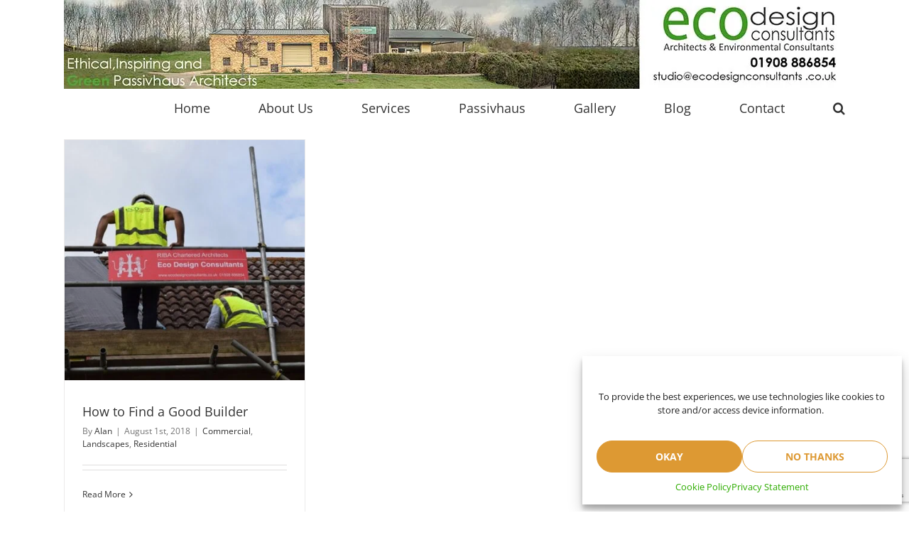

--- FILE ---
content_type: text/html; charset=utf-8
request_url: https://www.google.com/recaptcha/api2/anchor?ar=1&k=6LcEEa0qAAAAAHfFfZKEdRchqyERyZx2EMWsOcyw&co=aHR0cHM6Ly93d3cuZWNvZGVzaWduY29uc3VsdGFudHMuY28udWs6NDQz&hl=en&v=PoyoqOPhxBO7pBk68S4YbpHZ&size=invisible&anchor-ms=20000&execute-ms=30000&cb=3n0xlsl1r6dc
body_size: 49734
content:
<!DOCTYPE HTML><html dir="ltr" lang="en"><head><meta http-equiv="Content-Type" content="text/html; charset=UTF-8">
<meta http-equiv="X-UA-Compatible" content="IE=edge">
<title>reCAPTCHA</title>
<style type="text/css">
/* cyrillic-ext */
@font-face {
  font-family: 'Roboto';
  font-style: normal;
  font-weight: 400;
  font-stretch: 100%;
  src: url(//fonts.gstatic.com/s/roboto/v48/KFO7CnqEu92Fr1ME7kSn66aGLdTylUAMa3GUBHMdazTgWw.woff2) format('woff2');
  unicode-range: U+0460-052F, U+1C80-1C8A, U+20B4, U+2DE0-2DFF, U+A640-A69F, U+FE2E-FE2F;
}
/* cyrillic */
@font-face {
  font-family: 'Roboto';
  font-style: normal;
  font-weight: 400;
  font-stretch: 100%;
  src: url(//fonts.gstatic.com/s/roboto/v48/KFO7CnqEu92Fr1ME7kSn66aGLdTylUAMa3iUBHMdazTgWw.woff2) format('woff2');
  unicode-range: U+0301, U+0400-045F, U+0490-0491, U+04B0-04B1, U+2116;
}
/* greek-ext */
@font-face {
  font-family: 'Roboto';
  font-style: normal;
  font-weight: 400;
  font-stretch: 100%;
  src: url(//fonts.gstatic.com/s/roboto/v48/KFO7CnqEu92Fr1ME7kSn66aGLdTylUAMa3CUBHMdazTgWw.woff2) format('woff2');
  unicode-range: U+1F00-1FFF;
}
/* greek */
@font-face {
  font-family: 'Roboto';
  font-style: normal;
  font-weight: 400;
  font-stretch: 100%;
  src: url(//fonts.gstatic.com/s/roboto/v48/KFO7CnqEu92Fr1ME7kSn66aGLdTylUAMa3-UBHMdazTgWw.woff2) format('woff2');
  unicode-range: U+0370-0377, U+037A-037F, U+0384-038A, U+038C, U+038E-03A1, U+03A3-03FF;
}
/* math */
@font-face {
  font-family: 'Roboto';
  font-style: normal;
  font-weight: 400;
  font-stretch: 100%;
  src: url(//fonts.gstatic.com/s/roboto/v48/KFO7CnqEu92Fr1ME7kSn66aGLdTylUAMawCUBHMdazTgWw.woff2) format('woff2');
  unicode-range: U+0302-0303, U+0305, U+0307-0308, U+0310, U+0312, U+0315, U+031A, U+0326-0327, U+032C, U+032F-0330, U+0332-0333, U+0338, U+033A, U+0346, U+034D, U+0391-03A1, U+03A3-03A9, U+03B1-03C9, U+03D1, U+03D5-03D6, U+03F0-03F1, U+03F4-03F5, U+2016-2017, U+2034-2038, U+203C, U+2040, U+2043, U+2047, U+2050, U+2057, U+205F, U+2070-2071, U+2074-208E, U+2090-209C, U+20D0-20DC, U+20E1, U+20E5-20EF, U+2100-2112, U+2114-2115, U+2117-2121, U+2123-214F, U+2190, U+2192, U+2194-21AE, U+21B0-21E5, U+21F1-21F2, U+21F4-2211, U+2213-2214, U+2216-22FF, U+2308-230B, U+2310, U+2319, U+231C-2321, U+2336-237A, U+237C, U+2395, U+239B-23B7, U+23D0, U+23DC-23E1, U+2474-2475, U+25AF, U+25B3, U+25B7, U+25BD, U+25C1, U+25CA, U+25CC, U+25FB, U+266D-266F, U+27C0-27FF, U+2900-2AFF, U+2B0E-2B11, U+2B30-2B4C, U+2BFE, U+3030, U+FF5B, U+FF5D, U+1D400-1D7FF, U+1EE00-1EEFF;
}
/* symbols */
@font-face {
  font-family: 'Roboto';
  font-style: normal;
  font-weight: 400;
  font-stretch: 100%;
  src: url(//fonts.gstatic.com/s/roboto/v48/KFO7CnqEu92Fr1ME7kSn66aGLdTylUAMaxKUBHMdazTgWw.woff2) format('woff2');
  unicode-range: U+0001-000C, U+000E-001F, U+007F-009F, U+20DD-20E0, U+20E2-20E4, U+2150-218F, U+2190, U+2192, U+2194-2199, U+21AF, U+21E6-21F0, U+21F3, U+2218-2219, U+2299, U+22C4-22C6, U+2300-243F, U+2440-244A, U+2460-24FF, U+25A0-27BF, U+2800-28FF, U+2921-2922, U+2981, U+29BF, U+29EB, U+2B00-2BFF, U+4DC0-4DFF, U+FFF9-FFFB, U+10140-1018E, U+10190-1019C, U+101A0, U+101D0-101FD, U+102E0-102FB, U+10E60-10E7E, U+1D2C0-1D2D3, U+1D2E0-1D37F, U+1F000-1F0FF, U+1F100-1F1AD, U+1F1E6-1F1FF, U+1F30D-1F30F, U+1F315, U+1F31C, U+1F31E, U+1F320-1F32C, U+1F336, U+1F378, U+1F37D, U+1F382, U+1F393-1F39F, U+1F3A7-1F3A8, U+1F3AC-1F3AF, U+1F3C2, U+1F3C4-1F3C6, U+1F3CA-1F3CE, U+1F3D4-1F3E0, U+1F3ED, U+1F3F1-1F3F3, U+1F3F5-1F3F7, U+1F408, U+1F415, U+1F41F, U+1F426, U+1F43F, U+1F441-1F442, U+1F444, U+1F446-1F449, U+1F44C-1F44E, U+1F453, U+1F46A, U+1F47D, U+1F4A3, U+1F4B0, U+1F4B3, U+1F4B9, U+1F4BB, U+1F4BF, U+1F4C8-1F4CB, U+1F4D6, U+1F4DA, U+1F4DF, U+1F4E3-1F4E6, U+1F4EA-1F4ED, U+1F4F7, U+1F4F9-1F4FB, U+1F4FD-1F4FE, U+1F503, U+1F507-1F50B, U+1F50D, U+1F512-1F513, U+1F53E-1F54A, U+1F54F-1F5FA, U+1F610, U+1F650-1F67F, U+1F687, U+1F68D, U+1F691, U+1F694, U+1F698, U+1F6AD, U+1F6B2, U+1F6B9-1F6BA, U+1F6BC, U+1F6C6-1F6CF, U+1F6D3-1F6D7, U+1F6E0-1F6EA, U+1F6F0-1F6F3, U+1F6F7-1F6FC, U+1F700-1F7FF, U+1F800-1F80B, U+1F810-1F847, U+1F850-1F859, U+1F860-1F887, U+1F890-1F8AD, U+1F8B0-1F8BB, U+1F8C0-1F8C1, U+1F900-1F90B, U+1F93B, U+1F946, U+1F984, U+1F996, U+1F9E9, U+1FA00-1FA6F, U+1FA70-1FA7C, U+1FA80-1FA89, U+1FA8F-1FAC6, U+1FACE-1FADC, U+1FADF-1FAE9, U+1FAF0-1FAF8, U+1FB00-1FBFF;
}
/* vietnamese */
@font-face {
  font-family: 'Roboto';
  font-style: normal;
  font-weight: 400;
  font-stretch: 100%;
  src: url(//fonts.gstatic.com/s/roboto/v48/KFO7CnqEu92Fr1ME7kSn66aGLdTylUAMa3OUBHMdazTgWw.woff2) format('woff2');
  unicode-range: U+0102-0103, U+0110-0111, U+0128-0129, U+0168-0169, U+01A0-01A1, U+01AF-01B0, U+0300-0301, U+0303-0304, U+0308-0309, U+0323, U+0329, U+1EA0-1EF9, U+20AB;
}
/* latin-ext */
@font-face {
  font-family: 'Roboto';
  font-style: normal;
  font-weight: 400;
  font-stretch: 100%;
  src: url(//fonts.gstatic.com/s/roboto/v48/KFO7CnqEu92Fr1ME7kSn66aGLdTylUAMa3KUBHMdazTgWw.woff2) format('woff2');
  unicode-range: U+0100-02BA, U+02BD-02C5, U+02C7-02CC, U+02CE-02D7, U+02DD-02FF, U+0304, U+0308, U+0329, U+1D00-1DBF, U+1E00-1E9F, U+1EF2-1EFF, U+2020, U+20A0-20AB, U+20AD-20C0, U+2113, U+2C60-2C7F, U+A720-A7FF;
}
/* latin */
@font-face {
  font-family: 'Roboto';
  font-style: normal;
  font-weight: 400;
  font-stretch: 100%;
  src: url(//fonts.gstatic.com/s/roboto/v48/KFO7CnqEu92Fr1ME7kSn66aGLdTylUAMa3yUBHMdazQ.woff2) format('woff2');
  unicode-range: U+0000-00FF, U+0131, U+0152-0153, U+02BB-02BC, U+02C6, U+02DA, U+02DC, U+0304, U+0308, U+0329, U+2000-206F, U+20AC, U+2122, U+2191, U+2193, U+2212, U+2215, U+FEFF, U+FFFD;
}
/* cyrillic-ext */
@font-face {
  font-family: 'Roboto';
  font-style: normal;
  font-weight: 500;
  font-stretch: 100%;
  src: url(//fonts.gstatic.com/s/roboto/v48/KFO7CnqEu92Fr1ME7kSn66aGLdTylUAMa3GUBHMdazTgWw.woff2) format('woff2');
  unicode-range: U+0460-052F, U+1C80-1C8A, U+20B4, U+2DE0-2DFF, U+A640-A69F, U+FE2E-FE2F;
}
/* cyrillic */
@font-face {
  font-family: 'Roboto';
  font-style: normal;
  font-weight: 500;
  font-stretch: 100%;
  src: url(//fonts.gstatic.com/s/roboto/v48/KFO7CnqEu92Fr1ME7kSn66aGLdTylUAMa3iUBHMdazTgWw.woff2) format('woff2');
  unicode-range: U+0301, U+0400-045F, U+0490-0491, U+04B0-04B1, U+2116;
}
/* greek-ext */
@font-face {
  font-family: 'Roboto';
  font-style: normal;
  font-weight: 500;
  font-stretch: 100%;
  src: url(//fonts.gstatic.com/s/roboto/v48/KFO7CnqEu92Fr1ME7kSn66aGLdTylUAMa3CUBHMdazTgWw.woff2) format('woff2');
  unicode-range: U+1F00-1FFF;
}
/* greek */
@font-face {
  font-family: 'Roboto';
  font-style: normal;
  font-weight: 500;
  font-stretch: 100%;
  src: url(//fonts.gstatic.com/s/roboto/v48/KFO7CnqEu92Fr1ME7kSn66aGLdTylUAMa3-UBHMdazTgWw.woff2) format('woff2');
  unicode-range: U+0370-0377, U+037A-037F, U+0384-038A, U+038C, U+038E-03A1, U+03A3-03FF;
}
/* math */
@font-face {
  font-family: 'Roboto';
  font-style: normal;
  font-weight: 500;
  font-stretch: 100%;
  src: url(//fonts.gstatic.com/s/roboto/v48/KFO7CnqEu92Fr1ME7kSn66aGLdTylUAMawCUBHMdazTgWw.woff2) format('woff2');
  unicode-range: U+0302-0303, U+0305, U+0307-0308, U+0310, U+0312, U+0315, U+031A, U+0326-0327, U+032C, U+032F-0330, U+0332-0333, U+0338, U+033A, U+0346, U+034D, U+0391-03A1, U+03A3-03A9, U+03B1-03C9, U+03D1, U+03D5-03D6, U+03F0-03F1, U+03F4-03F5, U+2016-2017, U+2034-2038, U+203C, U+2040, U+2043, U+2047, U+2050, U+2057, U+205F, U+2070-2071, U+2074-208E, U+2090-209C, U+20D0-20DC, U+20E1, U+20E5-20EF, U+2100-2112, U+2114-2115, U+2117-2121, U+2123-214F, U+2190, U+2192, U+2194-21AE, U+21B0-21E5, U+21F1-21F2, U+21F4-2211, U+2213-2214, U+2216-22FF, U+2308-230B, U+2310, U+2319, U+231C-2321, U+2336-237A, U+237C, U+2395, U+239B-23B7, U+23D0, U+23DC-23E1, U+2474-2475, U+25AF, U+25B3, U+25B7, U+25BD, U+25C1, U+25CA, U+25CC, U+25FB, U+266D-266F, U+27C0-27FF, U+2900-2AFF, U+2B0E-2B11, U+2B30-2B4C, U+2BFE, U+3030, U+FF5B, U+FF5D, U+1D400-1D7FF, U+1EE00-1EEFF;
}
/* symbols */
@font-face {
  font-family: 'Roboto';
  font-style: normal;
  font-weight: 500;
  font-stretch: 100%;
  src: url(//fonts.gstatic.com/s/roboto/v48/KFO7CnqEu92Fr1ME7kSn66aGLdTylUAMaxKUBHMdazTgWw.woff2) format('woff2');
  unicode-range: U+0001-000C, U+000E-001F, U+007F-009F, U+20DD-20E0, U+20E2-20E4, U+2150-218F, U+2190, U+2192, U+2194-2199, U+21AF, U+21E6-21F0, U+21F3, U+2218-2219, U+2299, U+22C4-22C6, U+2300-243F, U+2440-244A, U+2460-24FF, U+25A0-27BF, U+2800-28FF, U+2921-2922, U+2981, U+29BF, U+29EB, U+2B00-2BFF, U+4DC0-4DFF, U+FFF9-FFFB, U+10140-1018E, U+10190-1019C, U+101A0, U+101D0-101FD, U+102E0-102FB, U+10E60-10E7E, U+1D2C0-1D2D3, U+1D2E0-1D37F, U+1F000-1F0FF, U+1F100-1F1AD, U+1F1E6-1F1FF, U+1F30D-1F30F, U+1F315, U+1F31C, U+1F31E, U+1F320-1F32C, U+1F336, U+1F378, U+1F37D, U+1F382, U+1F393-1F39F, U+1F3A7-1F3A8, U+1F3AC-1F3AF, U+1F3C2, U+1F3C4-1F3C6, U+1F3CA-1F3CE, U+1F3D4-1F3E0, U+1F3ED, U+1F3F1-1F3F3, U+1F3F5-1F3F7, U+1F408, U+1F415, U+1F41F, U+1F426, U+1F43F, U+1F441-1F442, U+1F444, U+1F446-1F449, U+1F44C-1F44E, U+1F453, U+1F46A, U+1F47D, U+1F4A3, U+1F4B0, U+1F4B3, U+1F4B9, U+1F4BB, U+1F4BF, U+1F4C8-1F4CB, U+1F4D6, U+1F4DA, U+1F4DF, U+1F4E3-1F4E6, U+1F4EA-1F4ED, U+1F4F7, U+1F4F9-1F4FB, U+1F4FD-1F4FE, U+1F503, U+1F507-1F50B, U+1F50D, U+1F512-1F513, U+1F53E-1F54A, U+1F54F-1F5FA, U+1F610, U+1F650-1F67F, U+1F687, U+1F68D, U+1F691, U+1F694, U+1F698, U+1F6AD, U+1F6B2, U+1F6B9-1F6BA, U+1F6BC, U+1F6C6-1F6CF, U+1F6D3-1F6D7, U+1F6E0-1F6EA, U+1F6F0-1F6F3, U+1F6F7-1F6FC, U+1F700-1F7FF, U+1F800-1F80B, U+1F810-1F847, U+1F850-1F859, U+1F860-1F887, U+1F890-1F8AD, U+1F8B0-1F8BB, U+1F8C0-1F8C1, U+1F900-1F90B, U+1F93B, U+1F946, U+1F984, U+1F996, U+1F9E9, U+1FA00-1FA6F, U+1FA70-1FA7C, U+1FA80-1FA89, U+1FA8F-1FAC6, U+1FACE-1FADC, U+1FADF-1FAE9, U+1FAF0-1FAF8, U+1FB00-1FBFF;
}
/* vietnamese */
@font-face {
  font-family: 'Roboto';
  font-style: normal;
  font-weight: 500;
  font-stretch: 100%;
  src: url(//fonts.gstatic.com/s/roboto/v48/KFO7CnqEu92Fr1ME7kSn66aGLdTylUAMa3OUBHMdazTgWw.woff2) format('woff2');
  unicode-range: U+0102-0103, U+0110-0111, U+0128-0129, U+0168-0169, U+01A0-01A1, U+01AF-01B0, U+0300-0301, U+0303-0304, U+0308-0309, U+0323, U+0329, U+1EA0-1EF9, U+20AB;
}
/* latin-ext */
@font-face {
  font-family: 'Roboto';
  font-style: normal;
  font-weight: 500;
  font-stretch: 100%;
  src: url(//fonts.gstatic.com/s/roboto/v48/KFO7CnqEu92Fr1ME7kSn66aGLdTylUAMa3KUBHMdazTgWw.woff2) format('woff2');
  unicode-range: U+0100-02BA, U+02BD-02C5, U+02C7-02CC, U+02CE-02D7, U+02DD-02FF, U+0304, U+0308, U+0329, U+1D00-1DBF, U+1E00-1E9F, U+1EF2-1EFF, U+2020, U+20A0-20AB, U+20AD-20C0, U+2113, U+2C60-2C7F, U+A720-A7FF;
}
/* latin */
@font-face {
  font-family: 'Roboto';
  font-style: normal;
  font-weight: 500;
  font-stretch: 100%;
  src: url(//fonts.gstatic.com/s/roboto/v48/KFO7CnqEu92Fr1ME7kSn66aGLdTylUAMa3yUBHMdazQ.woff2) format('woff2');
  unicode-range: U+0000-00FF, U+0131, U+0152-0153, U+02BB-02BC, U+02C6, U+02DA, U+02DC, U+0304, U+0308, U+0329, U+2000-206F, U+20AC, U+2122, U+2191, U+2193, U+2212, U+2215, U+FEFF, U+FFFD;
}
/* cyrillic-ext */
@font-face {
  font-family: 'Roboto';
  font-style: normal;
  font-weight: 900;
  font-stretch: 100%;
  src: url(//fonts.gstatic.com/s/roboto/v48/KFO7CnqEu92Fr1ME7kSn66aGLdTylUAMa3GUBHMdazTgWw.woff2) format('woff2');
  unicode-range: U+0460-052F, U+1C80-1C8A, U+20B4, U+2DE0-2DFF, U+A640-A69F, U+FE2E-FE2F;
}
/* cyrillic */
@font-face {
  font-family: 'Roboto';
  font-style: normal;
  font-weight: 900;
  font-stretch: 100%;
  src: url(//fonts.gstatic.com/s/roboto/v48/KFO7CnqEu92Fr1ME7kSn66aGLdTylUAMa3iUBHMdazTgWw.woff2) format('woff2');
  unicode-range: U+0301, U+0400-045F, U+0490-0491, U+04B0-04B1, U+2116;
}
/* greek-ext */
@font-face {
  font-family: 'Roboto';
  font-style: normal;
  font-weight: 900;
  font-stretch: 100%;
  src: url(//fonts.gstatic.com/s/roboto/v48/KFO7CnqEu92Fr1ME7kSn66aGLdTylUAMa3CUBHMdazTgWw.woff2) format('woff2');
  unicode-range: U+1F00-1FFF;
}
/* greek */
@font-face {
  font-family: 'Roboto';
  font-style: normal;
  font-weight: 900;
  font-stretch: 100%;
  src: url(//fonts.gstatic.com/s/roboto/v48/KFO7CnqEu92Fr1ME7kSn66aGLdTylUAMa3-UBHMdazTgWw.woff2) format('woff2');
  unicode-range: U+0370-0377, U+037A-037F, U+0384-038A, U+038C, U+038E-03A1, U+03A3-03FF;
}
/* math */
@font-face {
  font-family: 'Roboto';
  font-style: normal;
  font-weight: 900;
  font-stretch: 100%;
  src: url(//fonts.gstatic.com/s/roboto/v48/KFO7CnqEu92Fr1ME7kSn66aGLdTylUAMawCUBHMdazTgWw.woff2) format('woff2');
  unicode-range: U+0302-0303, U+0305, U+0307-0308, U+0310, U+0312, U+0315, U+031A, U+0326-0327, U+032C, U+032F-0330, U+0332-0333, U+0338, U+033A, U+0346, U+034D, U+0391-03A1, U+03A3-03A9, U+03B1-03C9, U+03D1, U+03D5-03D6, U+03F0-03F1, U+03F4-03F5, U+2016-2017, U+2034-2038, U+203C, U+2040, U+2043, U+2047, U+2050, U+2057, U+205F, U+2070-2071, U+2074-208E, U+2090-209C, U+20D0-20DC, U+20E1, U+20E5-20EF, U+2100-2112, U+2114-2115, U+2117-2121, U+2123-214F, U+2190, U+2192, U+2194-21AE, U+21B0-21E5, U+21F1-21F2, U+21F4-2211, U+2213-2214, U+2216-22FF, U+2308-230B, U+2310, U+2319, U+231C-2321, U+2336-237A, U+237C, U+2395, U+239B-23B7, U+23D0, U+23DC-23E1, U+2474-2475, U+25AF, U+25B3, U+25B7, U+25BD, U+25C1, U+25CA, U+25CC, U+25FB, U+266D-266F, U+27C0-27FF, U+2900-2AFF, U+2B0E-2B11, U+2B30-2B4C, U+2BFE, U+3030, U+FF5B, U+FF5D, U+1D400-1D7FF, U+1EE00-1EEFF;
}
/* symbols */
@font-face {
  font-family: 'Roboto';
  font-style: normal;
  font-weight: 900;
  font-stretch: 100%;
  src: url(//fonts.gstatic.com/s/roboto/v48/KFO7CnqEu92Fr1ME7kSn66aGLdTylUAMaxKUBHMdazTgWw.woff2) format('woff2');
  unicode-range: U+0001-000C, U+000E-001F, U+007F-009F, U+20DD-20E0, U+20E2-20E4, U+2150-218F, U+2190, U+2192, U+2194-2199, U+21AF, U+21E6-21F0, U+21F3, U+2218-2219, U+2299, U+22C4-22C6, U+2300-243F, U+2440-244A, U+2460-24FF, U+25A0-27BF, U+2800-28FF, U+2921-2922, U+2981, U+29BF, U+29EB, U+2B00-2BFF, U+4DC0-4DFF, U+FFF9-FFFB, U+10140-1018E, U+10190-1019C, U+101A0, U+101D0-101FD, U+102E0-102FB, U+10E60-10E7E, U+1D2C0-1D2D3, U+1D2E0-1D37F, U+1F000-1F0FF, U+1F100-1F1AD, U+1F1E6-1F1FF, U+1F30D-1F30F, U+1F315, U+1F31C, U+1F31E, U+1F320-1F32C, U+1F336, U+1F378, U+1F37D, U+1F382, U+1F393-1F39F, U+1F3A7-1F3A8, U+1F3AC-1F3AF, U+1F3C2, U+1F3C4-1F3C6, U+1F3CA-1F3CE, U+1F3D4-1F3E0, U+1F3ED, U+1F3F1-1F3F3, U+1F3F5-1F3F7, U+1F408, U+1F415, U+1F41F, U+1F426, U+1F43F, U+1F441-1F442, U+1F444, U+1F446-1F449, U+1F44C-1F44E, U+1F453, U+1F46A, U+1F47D, U+1F4A3, U+1F4B0, U+1F4B3, U+1F4B9, U+1F4BB, U+1F4BF, U+1F4C8-1F4CB, U+1F4D6, U+1F4DA, U+1F4DF, U+1F4E3-1F4E6, U+1F4EA-1F4ED, U+1F4F7, U+1F4F9-1F4FB, U+1F4FD-1F4FE, U+1F503, U+1F507-1F50B, U+1F50D, U+1F512-1F513, U+1F53E-1F54A, U+1F54F-1F5FA, U+1F610, U+1F650-1F67F, U+1F687, U+1F68D, U+1F691, U+1F694, U+1F698, U+1F6AD, U+1F6B2, U+1F6B9-1F6BA, U+1F6BC, U+1F6C6-1F6CF, U+1F6D3-1F6D7, U+1F6E0-1F6EA, U+1F6F0-1F6F3, U+1F6F7-1F6FC, U+1F700-1F7FF, U+1F800-1F80B, U+1F810-1F847, U+1F850-1F859, U+1F860-1F887, U+1F890-1F8AD, U+1F8B0-1F8BB, U+1F8C0-1F8C1, U+1F900-1F90B, U+1F93B, U+1F946, U+1F984, U+1F996, U+1F9E9, U+1FA00-1FA6F, U+1FA70-1FA7C, U+1FA80-1FA89, U+1FA8F-1FAC6, U+1FACE-1FADC, U+1FADF-1FAE9, U+1FAF0-1FAF8, U+1FB00-1FBFF;
}
/* vietnamese */
@font-face {
  font-family: 'Roboto';
  font-style: normal;
  font-weight: 900;
  font-stretch: 100%;
  src: url(//fonts.gstatic.com/s/roboto/v48/KFO7CnqEu92Fr1ME7kSn66aGLdTylUAMa3OUBHMdazTgWw.woff2) format('woff2');
  unicode-range: U+0102-0103, U+0110-0111, U+0128-0129, U+0168-0169, U+01A0-01A1, U+01AF-01B0, U+0300-0301, U+0303-0304, U+0308-0309, U+0323, U+0329, U+1EA0-1EF9, U+20AB;
}
/* latin-ext */
@font-face {
  font-family: 'Roboto';
  font-style: normal;
  font-weight: 900;
  font-stretch: 100%;
  src: url(//fonts.gstatic.com/s/roboto/v48/KFO7CnqEu92Fr1ME7kSn66aGLdTylUAMa3KUBHMdazTgWw.woff2) format('woff2');
  unicode-range: U+0100-02BA, U+02BD-02C5, U+02C7-02CC, U+02CE-02D7, U+02DD-02FF, U+0304, U+0308, U+0329, U+1D00-1DBF, U+1E00-1E9F, U+1EF2-1EFF, U+2020, U+20A0-20AB, U+20AD-20C0, U+2113, U+2C60-2C7F, U+A720-A7FF;
}
/* latin */
@font-face {
  font-family: 'Roboto';
  font-style: normal;
  font-weight: 900;
  font-stretch: 100%;
  src: url(//fonts.gstatic.com/s/roboto/v48/KFO7CnqEu92Fr1ME7kSn66aGLdTylUAMa3yUBHMdazQ.woff2) format('woff2');
  unicode-range: U+0000-00FF, U+0131, U+0152-0153, U+02BB-02BC, U+02C6, U+02DA, U+02DC, U+0304, U+0308, U+0329, U+2000-206F, U+20AC, U+2122, U+2191, U+2193, U+2212, U+2215, U+FEFF, U+FFFD;
}

</style>
<link rel="stylesheet" type="text/css" href="https://www.gstatic.com/recaptcha/releases/PoyoqOPhxBO7pBk68S4YbpHZ/styles__ltr.css">
<script nonce="Il6r7P7wPhGz0k01_CSmJg" type="text/javascript">window['__recaptcha_api'] = 'https://www.google.com/recaptcha/api2/';</script>
<script type="text/javascript" src="https://www.gstatic.com/recaptcha/releases/PoyoqOPhxBO7pBk68S4YbpHZ/recaptcha__en.js" nonce="Il6r7P7wPhGz0k01_CSmJg">
      
    </script></head>
<body><div id="rc-anchor-alert" class="rc-anchor-alert"></div>
<input type="hidden" id="recaptcha-token" value="[base64]">
<script type="text/javascript" nonce="Il6r7P7wPhGz0k01_CSmJg">
      recaptcha.anchor.Main.init("[\x22ainput\x22,[\x22bgdata\x22,\x22\x22,\[base64]/[base64]/[base64]/bmV3IHJbeF0oY1swXSk6RT09Mj9uZXcgclt4XShjWzBdLGNbMV0pOkU9PTM/bmV3IHJbeF0oY1swXSxjWzFdLGNbMl0pOkU9PTQ/[base64]/[base64]/[base64]/[base64]/[base64]/[base64]/[base64]/[base64]\x22,\[base64]\\u003d\x22,\[base64]/Dq2bDkGzDsTDCl3cJM2F/RsOKwofDoDVoesOcw4Jxwr7DrsOVw6ZewrB/[base64]/BsKbBsKtwoc9wpYBacKfw5kAwrzCokQiZEcEwrHCuEjDp8KkHUzCusKgwoQ3wonCpyHDkwAxw78ZGsKbwpwhwo02JUXCjsKhw485wqbDvC/Crmp8IXXDtsOoJgQywokBwpVqYQvDug3DqsKow4o8w7nDpWgjw6UOwqhdNl3CkcKawpA7wpcIwoRqw7tRw5xRwrUEYiM7wp/CqTLDncKdwpbDmmM+E8KLw77Dm8KkCFQIHQnCssKDag7DlcOrYsODwpbCuRFDL8KlwrYEAMO4w5dndcKTB8KnTXN9wprDj8OmwqXCumkxwqp/woXCjTXDjMK6e1Viw59Pw61vAS/[base64]/[base64]/DgcOgQGt2f8OiF8O1UnDDusK4FjJhw686JsKMVMKQJFpGDcO5w4XDt1wowp4Pwp/CoUbClxTCjRQmT0DCjsOkwoTCg8OOQFTCmMOaYSgTMVQfw5vCs8K4a8KXPRjCocOpNxYbcB5Dw5EhR8K4wqjDjsO2wq1fc8OGJWAMwp/Cqh5aMMKmwrTCqEoOdxxaw6jDiMKDIMOAw4/CuTdlAMKCanrDlXrCgl88w6siOcOnX8Orw5TChhXDq3s6KsOQwoBpXsOPw6HCq8Kvwr9mNUcmwqbClcOifiVnThrCoTERYMObecK/eWtlw5LDizXDp8KKWMODYcKUOMO6YcKUB8OHwoRyw4p2GU/DoC0hGl/CnTXDqgckwrQzAnFeXQosDSXCiMKPZMKMDMK0w53DvHrCuznDn8OFwqzDmV5hw6LCr8K8w4IqNcKAcsOywpDCgz/DqjjDrAc+UsO6RX3DnzxJB8Ksw7UUw55JZ8Okeisfwo/[base64]/w7dlMcO9woY5UCfCnMKnGsKAfRvCnsOxwpPDiybCisK2w74KwrU7woUgwoLCvC4LP8KHcwNWEMKnw5pSPxgJwrPCgArChRl1w6DCi1HDtw/CnUUDwqEjwrrDgTpmJEbCjWvCk8KXwqxDw7FgQMKWw4rDnSDDt8KIwqABw47Du8Okw6vCvD/DksKvw6M4e8OvSgPClsORwoNbSXx/w6gETMK1wqrCt33Cu8KJw5DDjR3ClMOrLGLDt2jDpzTCtQ4xHMKxesOsUMKoU8OEw4BqE8Ked2NYw5l6HcKIw7LDmjcpO1lTXHUew6bDk8Kdw7IUdsOBAz0/WydUfcKYCFNxCDFvGiJpwqYIRcOPw68mwo/[base64]/[base64]/Cmi7CjMKgw54nwq0DJ8OsXTNxw4fDlsO2Wn4dKhDCqcOIS1zDo1ESZcO6TcOeeQ0aw5nDqsOBworCuS4OfsKjw7/CqsKhwrwuw4pQwrxUwr/DtMKTB8OIAMKyw5pSwqxvCMK9LzVzw6zCumA7w4TCtG8bwpvDmg3ClVdNwq3CqMOBwrAKIDHDhsOgwpktD8O2WsKgw4UvOsODMUt/[base64]/[base64]/IG7CgsKifHsTF01bwqXCgcOoVAzCjHnDp0chF8OteMOuw4QrwoLCicKAw4LDhsOlw5QvDMK0wrkQAsKsw6zDuErCi8KNwqTCkC4RwrDCvXfDqg/CpcOyJgfDs2hGw4/Cows5w5rCr8KEw7DDox/CoMO4w4hywprDqBLCgcKkNQ8Nw4TDiDrDjcKZYsOJScOsNTTCl3t2eMK4X8OHJBbCmMOuw4E5BFHDvGYSXMKUw6PDp8OELMOiOsK6FsKRw6rCphPCoznDlcKVXMK8wqdTwoTDmjBiSk7DoyXCsX5WcndTwp3DonLCoMOmax/ClsK+bMK9ecK6Y0fCq8KhwqbDlcKvD3jCpEjDqUk2w4LCoMOJw77DhsK4wq5YRB/[base64]/CsFnDpgvCknTDk8OVeMKRScOMesOswpbDk8OrNXrCtFs3wrwnw4xFw4TCgMKXwotcwpLCglE9U1AHwr1sw7/DkEHDpR1TwpnDox1UAAHDi2VawrrCvDvDmsO0YX5hGsOZw7TCrMK4w6UoMcKBw4vCmhLCoDnDjgQgw7RHdVs6w6xAwoIow5AlNcKKSzTCkMOGQhbCk0/DqQDCo8OnSiVuwqTDgcOGCzHDl8OGH8KbwrAOLsOAw50UG3R9flIawo/DpcODRcKLw5DDjsOiR8OPw4NKDcOlU3zDuD/CrXPCksK0w4/CnjQBw5YaLcKTbMK/KMKXQ8OiWRnDksORwo4RBCvDhVtMw7LCvipSw5Frf2Jow5Jzw4Raw57DhcKdeMKiXG0rw54nS8KGwoTCpcK8WG7Cmksow5QFw7jDrsOHG1LDj8ObcEXDpsKewr3CtcOrw4/[base64]/DrMKpXsOIwpU5QizCt2xKwrfDgh3CjlHDmcOsT8OiUHLChCbCpT3Dt8Odw5TChcOMwoXDtgkowoLCqsK5McOfw6l1VsKgSsKZw4gzJMOKwoNKd8KYw7PCuTsoEgHCicOKZCoXw4NHw5/Cv8KTFsK7wpQEw6TCvMOOKV5aOcK/OsO3wpzCpF/CpcK5w7HCnsO3HMO+wqTDmsK5OALCj8KeVsOhwqcfBzgnBMOtw7klPMKrwrfDpAzDq8KPGQzDhHHCvcKhS8KhwqXDqsKgw71Dw6knw753w6wLwr/[base64]/H8KSWXvCrUkbw4rCg8KRAcOJw5XDsyfCngnDkGrDkgDDqcOnw73DpMKmw78swqXDun7DicKifzl/w6BewozDvMOpw7zCqsOcwpI4wrjDscKvIl/CvWTCnVB7EcOWecOZHz9zMwbDt1w5w7dsw7LDuU4/wqocw4wgJinDqsKhwqnDssOiYsOKGcO2YH/Dtw3CqE3CpcOSD2bCkMOFTD04w4bCmGbDiMO2wobDqD7DlToCwqxHFcKeYE9hwrkiJSLDmMKhw70/w78yfinCqVZ/[base64]/[base64]/[base64]/woVVw6nDqMO5wpXDu8KDLyzCkcKww6sMJsO7wpDDqXQXw4A0MSJ/[base64]/CgmHCmcKtN0MLe8Kqw6fCjX8URX/Dn3PDnSNNwovDuMKFZzrDkDMcKsOMwoDDnE7CjMOcwrhPwotVKwAAOH8Uw7LCj8KQwpRvA3vDvTHDrcOowqjDswzDtcO7P3jCksKHI8KgFsKxwrrDvFfCtMKfwoXCmT7DqcOpwpvDnsOHw7xjw6UJV8KubzPCv8OGwpXCn0PDo8OBw5vDlnoEAMO6w6HDoDjCpn/DjsKcV03DgTjDgcOIZlHCiEAuc8KzwqbDozYdXAzChcKKw5cMFFxvwpzDqwLCkR5POgZNw4/Dt1oYTFNrCSbChW1Mw4TDjnLCkRfDvMK+wpjDrF4QwopESMOfw4/DkcK2wqDCnmcHw7J4w7PDjsKfA0QEwo3DlsOawqTCmR7CrsKDIQpSwopRYQ0dw63DkjE/[base64]/DscOMbFDDhA/Cm8Oxw7o7w5rCkcOlwrZdVsKHw6UcwpvCuGPCscOUwosNfMKfYwPCmMOqSg1uwoJKXWvDscKUw6/Dt8OqwoMqT8KNZgsow70PwpJmw7bDqWdBHcO/w4rDtsOPw7/CgMKzwq3DlR5WwozCtsOcw6hSWsK9wodZw7PDs3fCt8KXwpbCtl8Zw6plwonCvhPCkMKEwqxqYsOGwq7CocOlSA/Cjz0fwrfCvl94e8OZw4sHRknDr8KMWWfClsKmc8KQC8OmR8KvKVjCisOJwqPCk8K8w7vCnw5QwrNEw6lEw4IwT8KXw6QwPE3Dl8KGZGDDuQR6OF8Nbg/Cp8K4w4vCtsOlw6vCmFXDgTVCPi3Dm2V1FcKNw4/[base64]/HzlPVcOIwq3DgRsQw7LCt8K7QcK5wpnDjcKGwofCscKrwp/DmcO2wofCqSbCjzHCscKdw5xxZsOhw4UjPEvCjjghH0jCpsOSU8KVFcKTw7/DiBNldsKsCVHDmcKtfMO5wqxow59NwqthDcKMwoZSbsO2WyhFwpV8w7nCuRXCn0QsDV3CiEPDkwhMwqw/wrjCj3Q+w7PDgcKqwoEzCBrDinfDtcOyC3XDlcOWwqYObMObwpDDrmMYwqhWw6TCi8OHw5dZwpVBCX/CrxwLw6VFwrLDssO7CnDChW0+J0TCpsONw4Msw6TChVzDm8Oow7jCh8KuD2cbwoRqw4QmGcOAW8K7w43CpMK+w6XCsMORw75Yc0fDqX5JLjNHw6t8OsK9w7NTw6pmw5XDpsK2SsOmHz7CvkbDnl7CgMOfeGQ+w5zCr8OHd0zDvUUwwpzCsMKMw5LDg3swwogRLm/DuMOnwrh7wod9wpw3wo7DnDvCpMO/Ij/[base64]/DgcOqw73DqcOmD8Kfw4QsAMKbJy80QUjCm8OowoR/[base64]/w5NEw6DCt2HDuk7DqXDCplIif8KudsOYOMO+dCHDicOdwqcew5PDg8O8w4zDoMOSwpXDn8OOwrbCr8Ksw44bbnhNZEvCpMKoOG1cwqkew45xwq3CpQHDu8OTDH/ChzTCr2vClGBbYA7DvCxJL203wpgiw6IdazfDgsOpw7fDscONNRFuw4hhO8Krw4EAwpNCdcKOw7/Cnh4QwplUwqLDknJjw7cuwp/CsijDgWHDrcOKw7bCgMOIEsO7wqzCjmp/wpgWwrtLwqtJacO3w5JjC25WVDfDtVvDqsKGw5bCjkHDhsK3IXfCqMKdwoXCoMOxw7DChsKdwrATwoo6woxpUGNKw6Ubw4cXw6bDsT/CnVhMOwgvwpTDjBZCw6jDv8Omw4nDugM0A8K4w45Rw43CicOYXMOwOSDCqjzCm07Cug4Mw5oHwpLDjSV4TcOCW8KHWMKww4pUN2BmLTPDiMO0X0ozwpvCuHTCkx/DlcO2fsOrw68Hw4Aew5cuw5/CkX/[base64]/[base64]/[base64]/J8KpwofDvcK5wp3DqcOewqTCtTbCmMKjQcOFLMKtR8Orw7kdPMO3wolZw5t1w7gQd2vDpcKdXsOFCgzDgMOSwqLCmlNswpshM0IFwrHDmhPCj8KZw4wvwpJ/CEjDu8O0eMKtCjYzGcOZw6fClkfDsA3CtsKOWcKBw7hZw6DCiwoTw7stwoTDv8ObbxEcw7t2WcK4IcKzNHBsw6fDsMO/[base64]/wrXDvE8bYgpcbcKnZDVIwonCqWfCrsOww5REwo/CrcKhw6PCtcKMw6sMwo/ChXpyw73DnsKiwrXChMKpw6HDjzhUwoZ8w7HCl8ODwpHDuRzDjsOSwqQZJBgtMGDDhEldRD/DvjTDnSpnKMKXw6nCrDHDkwBPA8K6w7xGCsKrMC/CnsKgwr9YAcOhLg7ClMO3woXDp8OUwqrCtyjCmk8yVghtw5rDqMOlGMKzKVZBA8K6w7Ziw7bDrMOSwqLDiMKFwofDlMK5K0HCkFcPwrFpw5nDvsKZfDnCvydqwogNw4TDjcOow6LChXsXwr/[base64]/Du3HCgEbDtTHDocOFUjZ6aW8rbCgtacKhwrFzLQ1/fsOJRsOtNsO+w70GW3caQHNlwpvCmsOffHx8PBDDkcKjw6w/wqrDmw5Kw40FdCthT8KOwqgrJsKrNDoVwq7DocOAw7EQwqJaw5U/J8Kxw7rCu8OJYsKtTnkXwrvCtcOXwonCo0DDvwTCn8KuRcOOHWwFw4zCp8KrwqMGL1J+wpjDnVXCjMOaW8KywqZVQRXDmifDq19Mwo5XNBFvwrkOw4rDlcKgMGfCmGHCpcOHRBnCiS/Dv8K9wrB4wpXDq8O1K3vDmFgSLwLDhcO6wqPCpcO+wo1aSsOCWsKRwo1IXTIjYMOKwph9w7lRC08hOS9TU8Kpw5cEUywJbFrCjcOKBcK/wqDDukDDjMK/Y2vCqy/[base64]/CuSfCqxsZI8K+BsKpJ34kw4ISfsO/[base64]/DlMOkPCjDv8Olw4hewrXCg8OeOsO0w4rCqMO9wrXCjsOFw73CpcOpUsKPw4HCujA7YBDCicKnwpTDgcOWERsNM8KkJ01Awr5yw5XDnMOTwqHCi2vCoVAvw7V3C8KyH8OteMKnwrU/[base64]/Ck8OMfMKNw6nCjhwgJcKSwrI5w7Z5QnnCiiHCq8KKw5nClcKOwrTCoFh0w4nCoFJ3w7VieUduM8O0LsK1Z8OywrvCgcO2w6DCpcKNWkgCw5hvMsOCw6zClkw/W8OnWsOye8OhwrDDl8O2wq7Du3M6FMKrPcKBH0UywpjCsMOwCsKnYsOuZGsZw6bCjR4tOCQawprCoE/DgcKAw4/[base64]/w7HDncKww6DCqTsAbcOUwozDncKxwogiwqMzdMKmaQ/DizXDiMONwr/CnMKlwoR9wonDpzXCnCjClMK8w7x8RCtkXljChFLCgAHCo8KBwrrDkcOpLsONbcOKw4w5XMOJwoZdwpYmwo5Hw6VBIcOmwp3DkDfCu8Oadi0TDcKjwqTDgix7wptmZsKNPMONIivCm1cRNUnCuWlDwpcwJsKDL8Kzw47Dj1/CoznDtMKVf8OawoTCm1vDtUvCrk7DumlENcOBwqfCmg1Yw6JNwr/[base64]/Cq8O4wq9Mw5HCp8K6w7/[base64]/DvMK2wpsqwrHDusOLw5MDUQU+wpw6w53CrcO5UsODwql9TcOpw7kPBcKew4NsGjPCgwHCgy/Ch8KOc8OQw7jDtxB5w4wxw7EhwpBkw5Fgw4dqwpEVwrHCjTjCsz7ChjjCuFh+wr9+X8O0wrJBLyRtNCAmw4lZw7Uswq/[base64]/Cq8OWezXCkS3DpsOLAsKZa8OQfsKQfMKrw47DtMODw7ddQhrCkxvCuMKeEMKIwqnDo8OiMQN+b8Kmw75VLxAKwp86AxHCg8K4AsKSwolIUMKgw78yw4zDksKJw5LDjsOTwr3CrcK8SkXCvX8PwqrDkDnDr3/CjsKaPcOUw7hSG8KpwotXacOFw5ZVRXwEwolLw7DDksK6wq/CqMKHagtydcO3wonDoH3CicO2GcK/wrTDg8OowqzCqjbDp8O5wp9+J8KTJFUSGcOKK1nDsnk2ScOxE8Kawq15HcOGwobCrDsjJX8rw4UywovDvcOWwonCocKaQQVVbsK1wqMWwpnDlQR9VsKnw4PDqsOLHzcHN8OHw4l+wqXCn8KLM2rCt1rDhMKcw493w5TDo8KrW8OTFRnDqcKWAhDDisO5wo/[base64]/Ck2lsJ8KBcxVlwpjDh8Knw6/DnVhXwqYdwqrDnGDCiXHCq8OUw53CiCl7EcKmwoDCuCbCpTANw6ZSwrnDmcOPJQVPwp03wqzDqMKbw5RsfH7Ck8OQL8OhJcK/Jkg5Uwg+GcOxw7Q2LCfCl8KqT8KrQcKswrTCpsOQwq1/E8KVCcOeF3BOJcO4AMOHAMO5w4c/KcOXwpLDo8ODXn3DsE/[base64]/Cr1nDgWFMwqdNKnEiWEcNwr86wqjDrkF+G8Ohwol9UsK+w6HCpMOewpbDkTpswogqw40Ow5FKYGrDgTc+A8K1wrTDqDHDhxdBEkvCv8OXCMOaw5nDoUzCsVFqw7wTw7DCqgrCqwvCncO2TcO2wrIUfU/CtcK8P8K/QMKwRsOkcsO8NMKHw4PCsEhuw6xSf2gmwo5Twr8PNEAUNcKOLMOzw7/[base64]/w4TCgcKGwpfDmCpZPMOBw589bic3wpzCvQnDoD/CrsK/dGPCuj/Ci8KyCTYMTh4GIMKGw4dXwoBQHCfDvm5Ww6vChn5PwrXCmz3DtMKQYDxiw5kcXEllw5o1esKjSMK1w5lyAsOqEgnCsXB0bwTDlcOvUsKrcEVMfQrDncKMPlrDrFTCt1fDjnw9wpjDq8OAasOSw6/CgsKzw7nDhhcCw6fCqHXDpzbCq15kw54iwq/[base64]/ClMKiKlogUH4wLMOVesOiP8K1FMKnTW5SECY3wo8JBcKsW8KlVcOhwq3DucOiw5sQwoXCoUs0wpkKwobClcOfYcOUT2caw5vCoAY6JkR4ZlENw51sN8Oww63CiGTDgWnCtFItccOLOsK/w4bDk8K3UCbDj8KRAFbDg8OSHMOoDjlvHMORwo7CscKwwrTCvSPDncO8O8Kyw4nDmMKcYMKEIcKIw6p9HWsDw43Cml/Ch8OeekzCl3rCv2Jiw5TDq24SIMKnwrrClUvCmw5rw6EZwofCmWvCmkHDkljDscONLcO7wpcSUsK6G37DgsOww73DrGg4NMOswq7DhXbDjXtiP8OEdWjCnsOKawTCl2/DpMKUDcK5wrFBLH7CvRjComkYw5rDtQbDjsOGwodTFzBPHiFrJhtRD8Oqw44/dGjDi8O4w6nDo8Olw5fDu0nDicKAw6nDp8O+w7ILYWjCpzMIw43Ds8KII8Okw6bDjjHCmns1w7kIw5xMVcOhwq/Cs8ODTxF/JWHDhQgCwp/[base64]/CusKpYk9bw5/[base64]/ComFIw7vCg245w6RFIsK8F2LCiHpEZMOWIsKbKsKow7N1wq8SbcKmw4PCuMOLb3LCgsOOw4HCgMOhwqRSwot6CnY/wr/[base64]/eMO2wooTwrLCtA7CrwfCqirCksO3w5TDjcO6bEwuW8KRwrPDtcKtw4HDuMOiIlrDjXLDpcOVJcKaw5t/[base64]/CvXrCnH9LwrTCkcK5ES3CqlEUEHfCmsKSd8OwwpZHwrPDrcOzJzJmLcOcIEBRTcO/UXjCoSlLw5LDsDRWwpHDiUnDrj9GwrEJwq7CpsOwwqfClVAQKsOFAsKdRSwGRT/DgE3CqMKHwrPCp25nwo/DpcKKL8K5bsOGe8KVwprCgUDDssKZw5l/w6U0w4rCsAfDvWAmFMKzw6DCkcKpwqMtSMOfw7/CqcOsPzTDlTvDvn/DvX8FK0HDu8OJw5JdIk7CnGZ5D3F0wqtWwqjDtCx6YsO/w4wgdMKaRDc1wq0uScK/w5sswokOFjlIYcOiwplmJ1nDuMKdGsKMw6wgBMK+wpoocHbDr1rCkCHDnCHDsU5ww4YBQcOrwpkawoYFUl3CncO3I8KWw6/[base64]/DkVTCqcOtw67Co0ceQMOEwpXDnRZJwrTCmC3CnDjCscKUQMKFfVPDlsOLw6fDhGLDsVkLwqZGwqbDgcKeJMKmWsO9W8OPwrBew5tMwpMSw7U7wobDuAjDp8O8wpbDgMKbw7bDp8Krw41sLBDDtlpewq1dFcO2wqE/csO6YSVZwrkIwppZwqzDmV3DpAHDikTDvmpHRRhdaMKtWz3DgMOuwqw4c8OeCsOCwofCmmjCo8KFcsOhw6tOwr0eGxkLw4hKwqw1IMOEfcO0eBtkw4TDmsOwwpXCiMOrIMO4w6bClMKgG8KEEkvCo3TDrDDDvmLCr8OAw7vClMO/w7HCuxpsBXQDeMK0w4HCkCtxw5JFdgnDpWTDhMO/wqzDkQfDlV3Cv8OZw5TDtMK6w7zDhw0lV8OYaMK3IDjDj1rDg2HDhsKYcDXCrhoXwqxJw4bCocKxFw9/[base64]/Cvworw4nDgMOodsKCwoBGBcOiwoZ9f8Olw684E8KMHsOlfAR9wonDr3/Cs8KTNsOywoPDusKnwoFrw5zDqWbCqsOGw7HCtV/Dk8KpwqtYw6bDiSFYw6JnWnvDuMK9wqjCoTUiZMOlQ8O3ERt/fhjDgcKBw7rCgsKywq4JwrPDsMO8dRUwwonCtmLCv8KgwrUHEcK6wqnDhsKGJR/DjMKHSFLDnQV6wr/[base64]/CkTZjw4jCpcKAwoMtHcOHw7XDoTATwrZAF03Crm4sw4xoMSJIdyDDoGVjBFtHw6cTw6xVw5HCr8Okw5/DlE3DrBFzw4HCg2R4Vj/[base64]/[base64]/w4XCvMO5Rl7Dowt2ZcKxUMKawq7CinNzcQw6QMO1AsO9WMKOw557w7DDjcOUIX/Cu8KBw5kSwpkVw5jDl0gOwrEOVTMyw5/DgXIoOXw4w77DhGVJZErDpsO/ahrDmMOWwq0VwoVlL8OlZWdHYsOrElh6w7ZJwrozw4PDtsOqwpgIKCtCwrd9NMOOwpfCnkhIbzcXw4EUD0XClsKVwrRHwqtdwr7Ds8Kqw5siwpRFwoPDu8KLw7jCkA/DtsK2bhJrAgBWwohYwrxMdsOlw5/DoQAoORTDncKrwrh6wrMrTMKxw6ZuIVHCnAd3wowtwpTChCTDmCY/w4zDr2jDgTDCpsOcw7E7Nwkaw7hjKMK5ZMKHw7TCgVvCsw3CoxTDtMOtw4nDs8K/VMOUBcOTw4puwpkYNHRjZcOdHcO7wpIIdX5gMnAPZsKlKVVyXRDDt8Krwppkwr4BEzHDiMOXesO/[base64]/[base64]/CtnnDkSswwqEzw6fDuEfDpMOqwrkACjY6H8Ovw73DgVpPw5XCmcKsaHfCmcOhIcKCw7RUwpfCvj1dUjYsFWbCmVhKLMO4wqUcw4JPwqp5wqzCrcOlw4YsWkxQMcKEw4wLV8K3eMKFID/DuwEkw5nCm3/DrsKrSWPDlcK+wpnCtHgYwo3Dg8K/S8O/woXDkksEDCHDpcKWw6jCm8KJJA95TxIRS8KKwq/Dv8K6wqTCjl/CoQDDrMKhw63Dg354R8KyRcO4Q19NcMOawqY/wpQaQm3DpMOlRiFNJcK4wrjCrylhw6xwEXEhTm/CvHnDksKYw4nDssK2OwjDlcO2w6HDt8KtPAVvA2TCjcOyQVrCnAU2wp9zw5BcG1nDkMOEw4x6BXR7JMKow5hbIMKbw4RqCVEmMA7DpQR2BMOaw7ZDwqbCpyTCg8KCwqY6R8KqOyVEAw9/wr3DrsOSBcKowpTDu2ReVzXCkHIbwp91w6nCgGFODRRGwqnCkQ8gXm09KsOdE8O+w5c/w4jDvQXDv25yw7DDny4Rw6DCrjowA8O/wq5aw7DDo8OPw7/[base64]/CmjA+w5Elw5PCpMOvO8Kow5/ChMKgUsO8LQx8w716wpxfwrnDhQDCqcOaBy8Ww7TDpcKkVSw7w77CiMODw7w/[base64]/CqSLCtcKsKinCgX/DvMKKCMK0J0onVllKAy3ChsKSw7MMwpJlMiFew6bCp8K2w4fDtMO0w7/CrTIbC8OkEyXDkDFpw4HCr8OBb8OlwpPDohbDg8Khw7J6BcK/wpPCssK7WSZPWMKsw7zDoUpZXBg0wozDjcKPwpERfj3CksK2w6TDpMOpwp3CjjQKw5Npw77DgTzDr8O8fF1gCE0Vw4hqf8KNw5VUOlzDoMKSwqHDtm8lOcKCfcKew6cGw4dnQ8K/B07CggATYsOow7JTwo9ZbHNhwrswN0zCsBzDlsKAwp9jCsKpflvDqcOEw7XCkT3Cr8OIw4LCr8OSVcOfJhTCosK9w7TDnyoHdDjCozXCmGDDpMKoaAArTMKUPMO3LXMoGjIqw6tdUQ/CgHFHB3NzIsOQWnvCjMOuwoPDnAQEFMONZQ/[base64]/Ct0nDssO2F8OuJcKKXmbDvzjCrBjDrVZywqUVQMKMaMONwrbCjGsqU1DCj8KQNG99w4ttwqgEw4Q9ZgYYwrMBExHCoA/Ci0hWwpTCn8KDwoQDw5XDqsO7IF4vX8KTUMOEwqJgacOTw51UKXs9wqjCryI6SsOyAsK3JMOvwooQccKEw4/CuAMuGx4SesOlBcKLw50XNlXDlHAlecK4w6fClXjDiTYiwqfDtzXDj8K8w6jClQEDc3ZKSMOXwqALMMKzwpDDtcK4wrvDlRoEw7R/d3paB8OUw4jDsWluIcKiwp7Dl3xELj3CoTgqV8O/OcKkUBnDtcOucMKcwqQWwoLCjALDiAwGHwRAdUTDqMO1MRHDpsK8X8KfAE1+H8KOw4d+RsKZw4lHw6LCnhPCj8KAaHzCvhPDsVbCosKew5doP8Kwwq/DqcKFPsOhw4vDj8OswoRAwonDlMOrPwQ/[base64]/CsWvCt8ObwrPDjMKSGFrCuMOqRMOmwrXDjDrCtcKeQMKwTWhRU1k9UsKCwrjCvw3Cp8OBLMOIw4zCmgPDtMOXwpAewrQnw6A0JcKOMynDkMKuw73ChMOzw7Ycw4R4IB/CiVAYQcOPw77CsXjDmsOwd8O+cMOVw5Z4wr3DrgDDkl5uTcKrScOOKkp9MsKEYMO0wrojMsOPeiLDjMOZw6/DvMKMZ0HDm0gSacKgM1XDssOxw5Eew5BcIxUld8K8YcKbw7rCocODw4vCgsOmw53Co2nDqMKaw5hsHxjCgmjDosK/LcKRwr/Dg2B9w7XDt2wIwrTDlknDrQ8TacOjwokGw6lXw4bCmcO6w5XCtVJRfzrCscORZFtXV8KEw7VlGmzClMOiwofCrB5Nw5I8ZWVDwp0GwqHCmsKOwqlcwpnCgMOrw61WwoA6w5x4LULCtk5jIS9nw6cJYVsoL8Kkwr/Dui53R3UiwozDlcKPLxkrHVgnwpnDkcKFw7DCrsOawqBWw6/Dj8OfwrBRecKZw7/Dq8Kawq/Dk1d9w4bCusKTZMOvecK4w5HDp8OBWcOCXhcFazrDrhwvw4IDworCkg7Dv3HCvcKJw5HDrnfCssOZUiTCqRNkwrJ8asOiLgfCu37CuihSFcOXJSbCgjpCw6vClT46w57DsA/DnllKwrJdfDAhwp5ewohxXiLDjEx9XcO3w40TwqzDh8KVX8Okc8KrwpnDjMOGADNgw4jCicO3w5Z9w6LChUXCrcOOw4hswrZOw7XDhsO1w69lERPCjXs8woUcwq3DrMOGwrhJC01xw5dfw5DDh1XCr8O6wqd5wpF4wp9bScO6wrPDq19/[base64]/CkRFQwopeP8OkwoHDt8OkacOMa8ORQBjCncKVZcK5wpQ8wo5hZGpbb8OpwpXDv3fCqUDDkWzCj8KkwpNaw7F4wojCricqAV9Qw4t+fC/[base64]/[base64]/YwI9wp3CsWHDlwXChw/CtcKtw7oLwoUDw6xhX0p2VgfDpkImw7cEwpt5w7HDoAbDlgXDosK0InVRw7XDgMOHw4HCqlTCs8K0esOvw4dKwpssXipcdcKuw6DDtcOswoLCn8OzGsKEMg/[base64]/Ct3wMMF95TcKtw7Jqwq3DiMOqw6jDlU3DuAEwwr5EJMKgwqrCnMKvw7rCnwhowrlUNsKNwpPClMK6K24+w4MOdcOjUMKDw54ePzDDvEg8w5/Ct8K8IH4leDbCoMOPNMKMwoHDhcKZZMKZw71yaMOzYhzCqAbDqsKpZsOQw7HCusOcwpxySgoNw4Z0LjbDssO7wr5HLyjCvw/[base64]/Cr8O0N17Ck01Uw7HDiMOHRAbCtADCisK4GMOGcwLDocKYScOSXRQywogpC8Kae2FkwqoSe2cjwqMUwoJuIsKBGcOnw7pdTnrDkUHDrhEow6HDi8Kiw50TI8KQw77DgjnDnC7CrWldKcKLw7jCgRjCvcOKLsKnJsKkw6o+wqdqeWNfKg3Dq8OzN2/[base64]/[base64]/Du8KMTMOzEcKrwo8ewqzCkgRDw7jDksKlO8OWFD7DnsKfwpNALDPDg8KkfXxawoFVKsOvw6lgw4XCpyfDlALDmxvCncONEsKmw6bDnjrDocOXwpLDpFd/P8KTKMK7w6fDukvDs8O4YMKaw4fCrsKCI156wonCgGbDvjrDrm5/c8O/dFNdFMKtwonCm8KnOk7CnCnDhDPCrMKww79HwrY9Z8O/w4XDvMOKw5IYwo5vIcOyKER9wokGXH3DrsOOf8O0w5/CtkAGAlnCkVfDv8KVw4XCuMO4wq/Drwt6w5DDlXTCqcOBw5gpwovCtCtbUsK8MsKzw4bCo8OkcjDCs29Ow7PCusOOwoxiw47DimvDqcKWRyU5Mxc4Wh4Qf8Kmw7vCnFp0aMODw60eLcKHSkzCiMKbwpvChMKaw69kMmd5KnQTCUtcWMO/woI7OhvCl8O1CMO3wqA1IlHChCfCiQDCq8K/[base64]/DvTvClcKDEBzClVjCqcKPwqhADsKbGl8hw5bCgHvDnD/[base64]/DhUYNGsKTw6VjZsKsw6Edwq9rXsKhwq0uTyA6w709RMKIw6JfwrzDv8KsM0vCmcKlfgAtw4www41aXCHCnMOFKBnDmQsXMBwvfgA0w5BrSBTDjBbDq8KBByktKMKxIMOdw6RlBxDDtF/Dt14Tw6h1RVnDn8OKw4XDnR/Dk8OIVcK+w6ovNhBREjHCjSBAwpvDg8ONQRfDv8K6LiRIJ8Kaw5nDh8Khw63CqAPCtsOcAwvCn8Kuw6QowrrDhD3CjcOadsOWw4k+BVYZwojCkAlGcizDhQ86URoUwr0iw6PCh8OMwrcrEiU2CjYlwrPDgEPCrTs7NcKNUSHDhsOydzPDpRvDtcOGQxtyYMKGw5/DoUsxw6rCqMOId8OVw5nCqsOjw6VdwqLDr8KiZxPCvEV+w6nDp8OGw5VCfx/[base64]/ChnDrRzCscK/[base64]/CtBAowobClDlhwr3DrArDj8KzYsOYRnszPsOGLWQNwoHCpsKPw4BCRsKzfW/[base64]/w70vWcODBsOuOMKnHcKSw5TCkgzDgT5ERwDCosOGUDfDpsK1w5jCg8O+TynDg8OVUy5fXl7DoGoYwpnCssK0W8OrVMOGwr7Csw7CnTJAw6bDucKFeDTDuWkBWBjCo30NFCVCQnfDhllcwpgIwrYGaFVRwq5sAMKXeMKNNsOTwrHCrsK2woTChn/Chhp/w613w5w4MmPCvHjCv1A3DMKxw6N3ZSDCt8ObO8OvMcKfY8OtM8Olw6/CnF3DtAvCoXQzJ8O3fsOtEsKnw7hSdEQow45VOg9IfcKiVyg0c8KqYkVYw5DCvhIdHxRMN8OfwrocTWfClsOlE8O/wo/DsRBWX8OPw5VmTsO4PQBiwptWMz/[base64]/QcORw44Dw4sEw7ZHYXrDvH11wpEPw7QUwrHDt8OFEsOiwoXClzcjw7EgQcO8QGbCqhNLw6MSKFw0w47Cm1sWfMKEb8OJX8KJEMKXTGzCtCzDqMKeAMOOAjbCtDbDvcKTFsOHw5V/c8K7AsKyw7fCtMO8wpA6IcOswp3DuCLCg8OmwqXDkcKxbg\\u003d\\u003d\x22],null,[\x22conf\x22,null,\x226LcEEa0qAAAAAHfFfZKEdRchqyERyZx2EMWsOcyw\x22,0,null,null,null,1,[21,125,63,73,95,87,41,43,42,83,102,105,109,121],[1017145,739],0,null,null,null,null,0,null,0,null,700,1,null,0,\[base64]/76lBhnEnQkZnOKMAhnM8xEZ\x22,0,1,null,null,1,null,0,0,null,null,null,0],\x22https://www.ecodesignconsultants.co.uk:443\x22,null,[3,1,1],null,null,null,1,3600,[\x22https://www.google.com/intl/en/policies/privacy/\x22,\x22https://www.google.com/intl/en/policies/terms/\x22],\x22YXb0yPBzXzForN/Y92OTitLqHqR4d2iEjaSWFGwGVW0\\u003d\x22,1,0,null,1,1769393316842,0,0,[117],null,[54,213,235],\x22RC-57VKjXud-R5qcg\x22,null,null,null,null,null,\x220dAFcWeA7Maoz-mq5hrgUuZbRGELtq6a3fCJY8X3MbnmCqkKMBs28b4Ca821eWT4Ahe1DjcyOQjc8mMJSgX7leuh1Yx4INRSVR8w\x22,1769476116946]");
    </script></body></html>